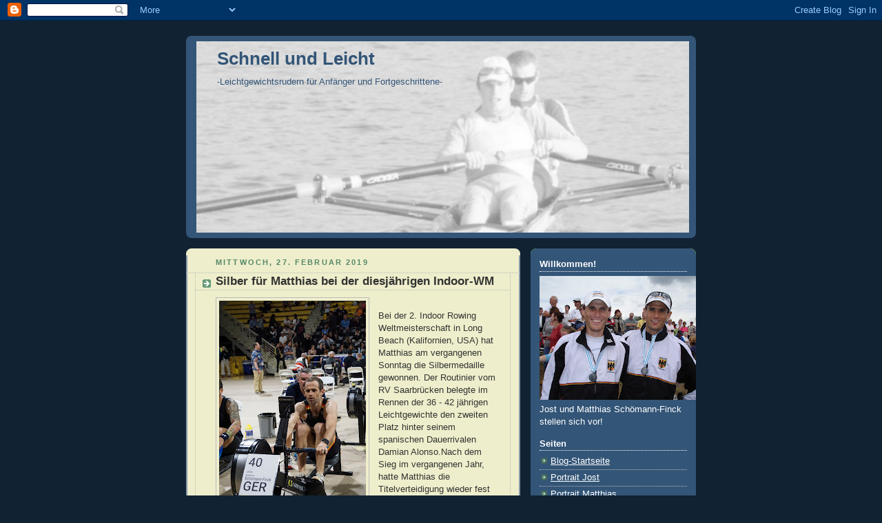

--- FILE ---
content_type: text/html; charset=UTF-8
request_url: http://www.schnellundleicht.com/2019/02/silber-fur-matthias-bei-der.html
body_size: 13805
content:
<!DOCTYPE html>
<html dir='ltr' xmlns='http://www.w3.org/1999/xhtml' xmlns:b='http://www.google.com/2005/gml/b' xmlns:data='http://www.google.com/2005/gml/data' xmlns:expr='http://www.google.com/2005/gml/expr'>
<head>
<link href='https://www.blogger.com/static/v1/widgets/2944754296-widget_css_bundle.css' rel='stylesheet' type='text/css'/>
<meta content='br75DjRK_E4pjVIoVJDu46imrQ-5sb3VrV5s8OEHR0k' name='google-site-verification'/>
<meta content='text/html; charset=UTF-8' http-equiv='Content-Type'/>
<meta content='blogger' name='generator'/>
<link href='http://www.schnellundleicht.com/favicon.ico' rel='icon' type='image/x-icon'/>
<link href='http://www.schnellundleicht.com/2019/02/silber-fur-matthias-bei-der.html' rel='canonical'/>
<link rel="alternate" type="application/atom+xml" title="Schnell und Leicht - Atom" href="http://www.schnellundleicht.com/feeds/posts/default" />
<link rel="alternate" type="application/rss+xml" title="Schnell und Leicht - RSS" href="http://www.schnellundleicht.com/feeds/posts/default?alt=rss" />
<link rel="service.post" type="application/atom+xml" title="Schnell und Leicht - Atom" href="https://www.blogger.com/feeds/2150421846560517942/posts/default" />

<link rel="alternate" type="application/atom+xml" title="Schnell und Leicht - Atom" href="http://www.schnellundleicht.com/feeds/5030746205923645424/comments/default" />
<!--Can't find substitution for tag [blog.ieCssRetrofitLinks]-->
<link href='https://blogger.googleusercontent.com/img/b/R29vZ2xl/AVvXsEgcIyJA_QBonsExf7wI_46X63lWlC4t3YZ37BgJPxYo3_Z5qBQGu1g0xnpJPk1pAyTFtm83x6WEIG2jwqAAIZ3PedKzXB7MZH_swgwAizcU6qr6TWkXmTsOPBTUjzCJUHM257hXBv-SrXI/s320/long-beach-wrichamps-2019_2019-02-24_20-19-29.jpg' rel='image_src'/>
<meta content='http://www.schnellundleicht.com/2019/02/silber-fur-matthias-bei-der.html' property='og:url'/>
<meta content='Silber für Matthias bei der diesjährigen Indoor-WM' property='og:title'/>
<meta content='  Matthias im Rennen (Bild: Concept 2)    Bei der 2. Indoor Rowing Weltmeisterschaft in Long Beach (Kalifornien, USA) hat Matthias am vergan...' property='og:description'/>
<meta content='https://blogger.googleusercontent.com/img/b/R29vZ2xl/AVvXsEgcIyJA_QBonsExf7wI_46X63lWlC4t3YZ37BgJPxYo3_Z5qBQGu1g0xnpJPk1pAyTFtm83x6WEIG2jwqAAIZ3PedKzXB7MZH_swgwAizcU6qr6TWkXmTsOPBTUjzCJUHM257hXBv-SrXI/w1200-h630-p-k-no-nu/long-beach-wrichamps-2019_2019-02-24_20-19-29.jpg' property='og:image'/>
<title>Schnell und Leicht: Silber für Matthias bei der diesjährigen Indoor-WM</title>
<style id='page-skin-1' type='text/css'><!--
/*
-----------------------------------------------
Blogger Template Style
Name:     Rounders 3
Date:     27 Feb 2004
Updated by: Blogger Team
----------------------------------------------- */
body {
background:#123;
margin:0;
text-align:center;
line-height: 1.5em;
font: x-small Trebuchet MS, Verdana, Arial, Sans-serif;
color:#333333;
font-size/* */:/**/small;
font-size: /**/small;
}
/* Page Structure
----------------------------------------------- */
/* The images which help create rounded corners depend on the
following widths and measurements. If you want to change
these measurements, the images will also need to change.
*/
#outer-wrapper {
width:740px;
margin:0 auto;
text-align:left;
font: normal normal 100% 'Trebuchet MS',Verdana,Arial,Sans-serif;
}
#main-wrap1 {
width:485px;
float:left;
background:#eeeecc url("https://resources.blogblog.com/blogblog/data/rounders3/corners_main_bot.gif") no-repeat left bottom;
margin:15px 0 0;
padding:0 0 10px;
color:#333333;
font-size:97%;
line-height:1.5em;
word-wrap: break-word; /* fix for long text breaking sidebar float in IE */
overflow: hidden;     /* fix for long non-text content breaking IE sidebar float */
}
#main-wrap2 {
float:left;
width:100%;
background:url("https://resources.blogblog.com/blogblog/data/rounders3/corners_main_top.gif") no-repeat left top;
padding:10px 0 0;
}
#main {
background:url("https://resources.blogblog.com/blogblog/data/rounders3/rails_main.gif") repeat-y left;
padding:0;
width:485px;
}
#sidebar-wrap {
width:240px;
float:right;
margin:15px 0 0;
font-size:97%;
line-height:1.5em;
word-wrap: break-word; /* fix for long text breaking sidebar float in IE */
overflow: hidden;     /* fix for long non-text content breaking IE sidebar float */
}
.main .widget {
margin-top: 4px;
width: 468px;
padding: 0 13px;
}
.main .Blog {
margin: 0;
padding: 0;
width: 484px;
}
/* Links
----------------------------------------------- */
a:link {
color: #445566;
}
a:visited {
color: #223344;
}
a:hover {
color: #223344;
}
a img {
border-width:0;
}
/* Blog Header
----------------------------------------------- */
#header-wrapper {
background:#335577 url("https://resources.blogblog.com/blogblog/data/rounders3/corners_cap_top.gif") no-repeat left top;
margin-top:22px;
margin-right:0;
margin-bottom:0;
margin-left:0;
padding-top:8px;
padding-right:0;
padding-bottom:0;
padding-left:0;
color:#335577;
}
#header {
background:url("https://resources.blogblog.com/blogblog/data/rounders3/corners_cap_bot.gif") no-repeat left bottom;
padding:0 15px 8px;
}
#header h1 {
margin:0;
padding:10px 30px 5px;
line-height:1.2em;
font: normal bold 200% 'Trebuchet MS',Verdana,Arial,Sans-serif;
}
#header a,
#header a:visited {
text-decoration:none;
color: #335577;
}
#header .description {
margin:0;
padding:5px 30px 10px;
line-height:1.5em;
font: normal normal 100% 'Trebuchet MS',Verdana,Arial,Sans-serif;
}
/* Posts
----------------------------------------------- */
h2.date-header {
margin-top:0;
margin-right:28px;
margin-bottom:0;
margin-left:43px;
font-size:85%;
line-height:2em;
text-transform:uppercase;
letter-spacing:.2em;
color:#558866;
}
.post {
margin:.3em 0 25px;
padding:0 13px;
border:1px dotted #bbbbbb;
border-width:1px 0;
}
.post h3 {
margin:0;
line-height:1.5em;
background:url("https://resources.blogblog.com/blogblog/data/rounders3/icon_arrow.gif") no-repeat 10px .5em;
display:block;
border:1px dotted #bbbbbb;
border-width:0 1px 1px;
padding-top:2px;
padding-right:14px;
padding-bottom:2px;
padding-left:29px;
color: #333333;
font: normal bold 135% 'Trebuchet MS',Verdana,Arial,Sans-serif;
}
.post h3 a, .post h3 a:visited {
text-decoration:none;
color: #333333;
}
a.title-link:hover {
background-color: #bbbbbb;
color: #333333;
}
.post-body {
border:1px dotted #bbbbbb;
border-width:0 1px 1px;
border-bottom-color:#eeeecc;
padding-top:10px;
padding-right:14px;
padding-bottom:1px;
padding-left:29px;
}
html>body .post-body {
border-bottom-width:0;
}
.post-body {
margin:0 0 .75em;
}
.post-body blockquote {
line-height:1.3em;
}
.post-footer {
background: #ffffff;
margin:0;
padding-top:2px;
padding-right:14px;
padding-bottom:2px;
padding-left:29px;
border:1px dotted #bbbbbb;
border-width:1px;
font-size:100%;
line-height:1.5em;
color: #666666;
}
/*
The first line of the post footer might only have floated text, so we need to give it a height.
The height comes from the post-footer line-height
*/
.post-footer-line-1 {
min-height:1.5em;
_height:1.5em;
}
.post-footer p {
margin: 0;
}
html>body .post-footer {
border-bottom-color:transparent;
}
.uncustomized-post-template .post-footer {
text-align: right;
}
.uncustomized-post-template .post-author,
.uncustomized-post-template .post-timestamp {
display: block;
float: left;
text-align:left;
margin-right: 4px;
}
.post-footer a {
color: #456;
}
.post-footer a:hover {
color: #234;
}
a.comment-link {
/* IE5.0/Win doesn't apply padding to inline elements,
so we hide these two declarations from it */
background/* */:/**/url("https://resources.blogblog.com/blogblog/data/rounders/icon_comment_left.gif") no-repeat left 45%;
padding-left:14px;
}
html>body a.comment-link {
/* Respecified, for IE5/Mac's benefit */
background:url("https://resources.blogblog.com/blogblog/data/rounders3/icon_comment_left.gif") no-repeat left 45%;
padding-left:14px;
}
.post img, table.tr-caption-container {
margin-top:0;
margin-right:0;
margin-bottom:5px;
margin-left:0;
padding:4px;
border:1px solid #bbbbbb;
}
.tr-caption-container img {
border: none;
margin: 0;
padding: 0;
}
blockquote {
margin:.75em 0;
border:1px dotted #bbbbbb;
border-width:1px 0;
padding:5px 15px;
color: #558866;
}
.post blockquote p {
margin:.5em 0;
}
#blog-pager-newer-link {
float: left;
margin-left: 13px;
}
#blog-pager-older-link {
float: right;
margin-right: 13px;
}
#blog-pager {
text-align: center;
}
.feed-links {
clear: both;
line-height: 2.5em;
margin-left: 13px;
}
/* Comments
----------------------------------------------- */
#comments {
margin:-25px 13px 0;
border:1px dotted #bbbbbb;
border-width:0 1px 1px;
padding-top:20px;
padding-right:0;
padding-bottom:15px;
padding-left:0;
}
#comments h4 {
margin:0 0 10px;
padding-top:0;
padding-right:14px;
padding-bottom:2px;
padding-left:29px;
border-bottom:1px dotted #bbbbbb;
font-size:120%;
line-height:1.4em;
color:#333333;
}
#comments-block {
margin-top:0;
margin-right:15px;
margin-bottom:0;
margin-left:9px;
}
.comment-author {
background:url("https://resources.blogblog.com/blogblog/data/rounders3/icon_comment_left.gif") no-repeat 2px .3em;
margin:.5em 0;
padding-top:0;
padding-right:0;
padding-bottom:0;
padding-left:20px;
font-weight:bold;
}
.comment-body {
margin:0 0 1.25em;
padding-top:0;
padding-right:0;
padding-bottom:0;
padding-left:20px;
}
.comment-body p {
margin:0 0 .5em;
}
.comment-footer {
margin:0 0 .5em;
padding-top:0;
padding-right:0;
padding-bottom:.75em;
padding-left:20px;
}
.comment-footer a:link {
color: #333;
}
.deleted-comment {
font-style:italic;
color:gray;
}
.comment-form {
padding-left:20px;
padding-right:5px;
}
#comments .comment-form h4 {
padding-left:0px;
}
/* Profile
----------------------------------------------- */
.profile-img {
float: left;
margin-top: 5px;
margin-right: 5px;
margin-bottom: 5px;
margin-left: 0;
border: 4px solid #ffffff;
}
.profile-datablock {
margin-top:0;
margin-right:15px;
margin-bottom:.5em;
margin-left:0;
padding-top:8px;
}
.profile-link {
background:url("https://resources.blogblog.com/blogblog/data/rounders3/icon_profile_left.gif") no-repeat left .1em;
padding-left:15px;
font-weight:bold;
}
.profile-textblock {
clear: both;
margin: 0;
}
.sidebar .clear, .main .widget .clear {
clear: both;
}
#sidebartop-wrap {
background:#335577 url("https://resources.blogblog.com/blogblog/data/rounders3/corners_prof_bot.gif") no-repeat left bottom;
margin:0px 0px 15px;
padding:0px 0px 10px;
color:#ffffff;
}
#sidebartop-wrap2 {
background:url("https://resources.blogblog.com/blogblog/data/rounders3/corners_prof_top.gif") no-repeat left top;
padding: 10px 0 0;
margin:0;
border-width:0;
}
#sidebartop h2 {
line-height:1.5em;
color:#ffffff;
border-bottom: 1px dotted #ffffff;
font: normal bold 100% 'Trebuchet MS',Verdana,Arial,Sans-serif;
margin-bottom: 0.5em;
}
#sidebartop a {
color: #ffffff;
}
#sidebartop a:hover {
color: #ffffff;
}
#sidebartop a:visited {
color: #ffffff;
}
#sidebar a {
color: #99ddbb;
}
#sidebar a:hover,
#sidebar a:visited {
color: #ffffff;
}
/* Sidebar Boxes
----------------------------------------------- */
.sidebar .widget {
margin:.5em 13px 1.25em;
padding:0 0px;
}
.widget-content {
margin-top: 0.5em;
}
#sidebarbottom-wrap1 {
background:#335577 url("https://resources.blogblog.com/blogblog/data/rounders3/corners_side_top.gif") no-repeat left top;
margin:0 0 15px;
padding:10px 0 0;
color: #335577;
}
#sidebarbottom-wrap2 {
background:url("https://resources.blogblog.com/blogblog/data/rounders3/corners_side_bot.gif") no-repeat left bottom;
padding:0 0 8px;
}
.sidebar h2 {
margin-top:0;
margin-right:0;
margin-bottom:.5em;
margin-left:0;
padding:0 0 .2em;
line-height:1.5em;
font:normal bold 100% 'Trebuchet MS',Verdana,Arial,Sans-serif;
}
.sidebar ul {
list-style:none;
margin:0 0 1.25em;
padding:0;
}
.sidebar ul li {
background:url("https://resources.blogblog.com/blogblog/data/rounders3/icon_arrow_sm.gif") no-repeat 2px .25em;
margin:0;
padding-top:0;
padding-right:0;
padding-bottom:3px;
padding-left:16px;
margin-bottom:3px;
border-bottom:1px dotted #bbbbbb;
line-height:1.4em;
}
.sidebar p {
margin:0 0 .6em;
}
#sidebar h2 {
color: #aabbcc;
border-bottom: 1px dotted #aabbcc;
}
/* Footer
----------------------------------------------- */
#footer-wrap1 {
clear:both;
margin:0 0 10px;
padding:15px 0 0;
}
#footer-wrap2 {
background:#335577 url("https://resources.blogblog.com/blogblog/data/rounders3/corners_cap_top.gif") no-repeat left top;
color:#335577;
}
#footer {
background:url("https://resources.blogblog.com/blogblog/data/rounders3/corners_cap_bot.gif") no-repeat left bottom;
padding:8px 15px;
}
#footer hr {display:none;}
#footer p {margin:0;}
#footer a {color:#335577;}
#footer .widget-content {
margin:0;
}
/** Page structure tweaks for layout editor wireframe */
body#layout #main-wrap1,
body#layout #sidebar-wrap,
body#layout #header-wrapper {
margin-top: 0;
}
body#layout #header, body#layout #header-wrapper,
body#layout #outer-wrapper {
margin-left:0,
margin-right: 0;
padding: 0;
}
body#layout #outer-wrapper {
width: 730px;
}
body#layout #footer-wrap1 {
padding-top: 0;
}

--></style>
<link href='https://www.blogger.com/dyn-css/authorization.css?targetBlogID=2150421846560517942&amp;zx=45285be7-cbaa-43e5-af85-ba9237d19c6a' media='none' onload='if(media!=&#39;all&#39;)media=&#39;all&#39;' rel='stylesheet'/><noscript><link href='https://www.blogger.com/dyn-css/authorization.css?targetBlogID=2150421846560517942&amp;zx=45285be7-cbaa-43e5-af85-ba9237d19c6a' rel='stylesheet'/></noscript>
<meta name='google-adsense-platform-account' content='ca-host-pub-1556223355139109'/>
<meta name='google-adsense-platform-domain' content='blogspot.com'/>

</head>
<body>
<div class='navbar section' id='navbar'><div class='widget Navbar' data-version='1' id='Navbar1'><script type="text/javascript">
    function setAttributeOnload(object, attribute, val) {
      if(window.addEventListener) {
        window.addEventListener('load',
          function(){ object[attribute] = val; }, false);
      } else {
        window.attachEvent('onload', function(){ object[attribute] = val; });
      }
    }
  </script>
<div id="navbar-iframe-container"></div>
<script type="text/javascript" src="https://apis.google.com/js/platform.js"></script>
<script type="text/javascript">
      gapi.load("gapi.iframes:gapi.iframes.style.bubble", function() {
        if (gapi.iframes && gapi.iframes.getContext) {
          gapi.iframes.getContext().openChild({
              url: 'https://www.blogger.com/navbar/2150421846560517942?po\x3d5030746205923645424\x26origin\x3dhttp://www.schnellundleicht.com',
              where: document.getElementById("navbar-iframe-container"),
              id: "navbar-iframe"
          });
        }
      });
    </script><script type="text/javascript">
(function() {
var script = document.createElement('script');
script.type = 'text/javascript';
script.src = '//pagead2.googlesyndication.com/pagead/js/google_top_exp.js';
var head = document.getElementsByTagName('head')[0];
if (head) {
head.appendChild(script);
}})();
</script>
</div></div>
<div id='outer-wrapper'>
<div id='header-wrapper'>
<div class='header section' id='header'><div class='widget Header' data-version='1' id='Header1'>
<div id='header-inner' style='background-image: url("https://blogger.googleusercontent.com/img/b/R29vZ2xl/AVvXsEhdYIKtt4Yabv7zHNzFc-p8s9eiVro9VaKBDpQUWKVWopq-1nuCvKubSMudhufyZl-JNKZV-c2bn2FsISHImAUeYyqgWREBGX_NHx9hln7efoDGr41aFW0NZALTRqh9E3wIM7IFZtxVmKY/s1600/Varese06_MSF-JSF_bearb_schmal2.jpg"); background-position: left; width: 715px; min-height: 278px; _height: 278px; background-repeat: no-repeat; '>
<div class='titlewrapper' style='background: transparent'>
<h1 class='title' style='background: transparent; border-width: 0px'>
<a href='http://www.schnellundleicht.com/'>
Schnell und Leicht
</a>
</h1>
</div>
<div class='descriptionwrapper'>
<p class='description'><span>-Leichtgewichtsrudern für Anfänger und Fortgeschrittene-</span></p>
</div>
</div>
</div></div>
</div>
<div id='crosscol-wrapper' style='text-align:center'>
<div class='crosscol no-items section' id='crosscol'></div>
</div>
<div id='main-wrap1'><div id='main-wrap2'>
<div class='main section' id='main'><div class='widget Blog' data-version='1' id='Blog1'>
<div class='blog-posts hfeed'>

          <div class="date-outer">
        
<h2 class='date-header'><span>Mittwoch, 27. Februar 2019</span></h2>

          <div class="date-posts">
        
<div class='post-outer'>
<div class='post hentry'>
<a name='5030746205923645424'></a>
<h3 class='post-title entry-title'>
<a href='http://www.schnellundleicht.com/2019/02/silber-fur-matthias-bei-der.html'>Silber für Matthias bei der diesjährigen Indoor-WM</a>
</h3>
<div class='post-header-line-1'></div>
<div class='post-body entry-content'>
<table cellpadding="0" cellspacing="0" class="tr-caption-container" style="float: left; margin-right: 1em; text-align: left;"><tbody>
<tr><td style="text-align: center;"><a href="https://blogger.googleusercontent.com/img/b/R29vZ2xl/AVvXsEgcIyJA_QBonsExf7wI_46X63lWlC4t3YZ37BgJPxYo3_Z5qBQGu1g0xnpJPk1pAyTFtm83x6WEIG2jwqAAIZ3PedKzXB7MZH_swgwAizcU6qr6TWkXmTsOPBTUjzCJUHM257hXBv-SrXI/s1600/long-beach-wrichamps-2019_2019-02-24_20-19-29.jpg" imageanchor="1" style="clear: left; margin-bottom: 1em; margin-left: auto; margin-right: auto;"><img border="0" data-original-height="1600" data-original-width="1067" height="320" src="https://blogger.googleusercontent.com/img/b/R29vZ2xl/AVvXsEgcIyJA_QBonsExf7wI_46X63lWlC4t3YZ37BgJPxYo3_Z5qBQGu1g0xnpJPk1pAyTFtm83x6WEIG2jwqAAIZ3PedKzXB7MZH_swgwAizcU6qr6TWkXmTsOPBTUjzCJUHM257hXBv-SrXI/s320/long-beach-wrichamps-2019_2019-02-24_20-19-29.jpg" width="213" /></a></td></tr>
<tr><td class="tr-caption" style="text-align: center;">Matthias im Rennen (Bild: Concept 2)</td></tr>
</tbody></table>
<br />
Bei der 2.&nbsp;Indoor Rowing Weltmeisterschaft in Long Beach (Kalifornien, USA)
hat Matthias am vergangenen Sonntag die Silbermedaille gewonnen. Der Routinier vom RV Saarbrücken belegte im Rennen
der 36&nbsp;-&nbsp;42&nbsp;jährigen Leichtgewichte den zweiten Platz hinter
seinem spanischen Dauerrivalen Damian Alonso.Nach dem Sieg im vergangenen Jahr, hatte Matthias die
Titelverteidigung wieder fest im Visier, jedoch fand er vom Start
an nicht so recht ins Rennen und musste den bekanntermaßen schnell startenden Alsono vom
Start weg ziehen lassen. Somit musste Matthias vom Beginn der 2000m
langen Strecke an einem Rückstand hinterhereilen. Nach einem schwachen dritten
Streckenviertel von Matthias schien es auch, als wäre die Entscheidung
bereits gefallen da Alonso zu diesem Zeitpunkt schon 20m Vorsprung
herausgefahren hatte. Auf den letzten 400m riss sich Matthias aber noch
einmal zusammen und blies zur Jagd auf den zunehmend schwächelnden Alonso.
Jedoch war dessen Vorsprung schon zu groß, so dass er 1,8&nbsp;sec Vorsprung über
die Ziellinie retten konnte. Platz drei ging mit deutlichem Rückstand hinter
der Spitze an Henrique Viera Motta aus den USA. Wer sich das Ganze noch einmal per Video anschauen will, kann das im youtube-Channcel der FISA tun (<a href="https://www.youtube.com/user/WorldRowingFISA" target="_blank">LINK</a>), die Ergebnisse des Events in Long Beach gibt's hier: <a href="https://regatta.time-team.nl/wric/2019/results/events.php" target="_blank">LINK</a>.<br />
<table cellpadding="0" cellspacing="0" class="tr-caption-container" style="float: right; margin-left: 1em; text-align: right;"><tbody>
<tr><td style="text-align: center;"><a href="https://blogger.googleusercontent.com/img/b/R29vZ2xl/AVvXsEgpgzNYw1mdnSKc77z0KQ_WIPMo5gMBKWOHscVMs_xmsUm64W2RcftZ3Mo_MhyphenhyphenJ4KOC57FobY0rRs5JPjgEPFL1UdcF7yPPeiLO_VeCcR7yasr2Eg_qfd0d9sCxJ2pP82upxCH-0Wep6NM/s1600/long-beach-wrichamps-2019_2019-02-24_20-22-36.jpg" imageanchor="1" style="clear: right; margin-bottom: 1em; margin-left: auto; margin-right: auto;"><img border="0" data-original-height="1067" data-original-width="1600" height="213" src="https://blogger.googleusercontent.com/img/b/R29vZ2xl/AVvXsEgpgzNYw1mdnSKc77z0KQ_WIPMo5gMBKWOHscVMs_xmsUm64W2RcftZ3Mo_MhyphenhyphenJ4KOC57FobY0rRs5JPjgEPFL1UdcF7yPPeiLO_VeCcR7yasr2Eg_qfd0d9sCxJ2pP82upxCH-0Wep6NM/s320/long-beach-wrichamps-2019_2019-02-24_20-22-36.jpg" width="320" /></a></td></tr>
<tr><td class="tr-caption" style="text-align: center;">Der Kampf auf den letzten Metern (Bild: Concept 2)</td></tr>
</tbody></table>
Insgesamt war die Reise in die USA wieder für Matthias ein besonderes Erlebnis und auch für das Concept 2 Team Germany war die Reise ein Erfolg, denn insgesamt konnten die deutschen Starter in den verschiedenen Altersklassen 7&nbsp;x
Gold, 4&nbsp;xSilber und 1&nbsp;x Bronze gewinnen.<br />
Hier gibt's auch noch einige Impressionen von Long Beach bzw. Los Angeles:<br />
<br />
<table align="center" cellpadding="0" cellspacing="0" class="tr-caption-container" style="margin-left: auto; margin-right: auto; text-align: center;"><tbody>
<tr><td style="text-align: center;"><a href="https://blogger.googleusercontent.com/img/b/R29vZ2xl/AVvXsEg8tDB4vZFd7lxBWqvVxL2CXnAsUQQSHr1403rI833PDFvP7B-f_l1NvLtQioNWtvqXzKXeRxvujrmHPg1bIC-E9HH3jDyt1md-ZBQRdV_-1xA8wXOXRG8MUJQElvrCWGcGO7Tzw0djehk/s1600/IMG_20190222_144536%255B1%255D.jpg" imageanchor="1" style="margin-left: auto; margin-right: auto;"><img border="0" data-original-height="1200" data-original-width="1600" height="240" src="https://blogger.googleusercontent.com/img/b/R29vZ2xl/AVvXsEg8tDB4vZFd7lxBWqvVxL2CXnAsUQQSHr1403rI833PDFvP7B-f_l1NvLtQioNWtvqXzKXeRxvujrmHPg1bIC-E9HH3jDyt1md-ZBQRdV_-1xA8wXOXRG8MUJQElvrCWGcGO7Tzw0djehk/s320/IMG_20190222_144536%255B1%255D.jpg" width="320" /></a></td></tr>
<tr><td class="tr-caption" style="text-align: center;">Blick auf Los Angeles...</td></tr>
</tbody></table>
<br />
<table align="center" cellpadding="0" cellspacing="0" class="tr-caption-container" style="margin-left: auto; margin-right: auto; text-align: center;"><tbody>
<tr><td style="text-align: center;"><a href="https://blogger.googleusercontent.com/img/b/R29vZ2xl/AVvXsEjfN6Ir1jLFW1Bd7R8TvgTDsO3lgXFACbiQXc3McC82uB0dHwgumra2LMTqsFTDFss9X8ZIPCqa6K_mgzcV3GFYhwXBfl9oWfytYBfE-FmuOhNWvWo8s0h8xpNRsmBTZzLdO1ZzL12bcgg/s1600/IMG_20190222_143426%255B1%255D.jpg" imageanchor="1" style="margin-left: auto; margin-right: auto;"><img border="0" data-original-height="1200" data-original-width="1600" height="240" src="https://blogger.googleusercontent.com/img/b/R29vZ2xl/AVvXsEjfN6Ir1jLFW1Bd7R8TvgTDsO3lgXFACbiQXc3McC82uB0dHwgumra2LMTqsFTDFss9X8ZIPCqa6K_mgzcV3GFYhwXBfl9oWfytYBfE-FmuOhNWvWo8s0h8xpNRsmBTZzLdO1ZzL12bcgg/s320/IMG_20190222_143426%255B1%255D.jpg" width="320" /></a></td></tr>
<tr><td class="tr-caption" style="text-align: center;">...und im Rücken der Stadt das "Hollywood-Sign"</td></tr>
</tbody></table>
<br />
<table align="center" cellpadding="0" cellspacing="0" class="tr-caption-container" style="margin-left: auto; margin-right: auto; text-align: center;"><tbody>
<tr><td style="text-align: center;"><a href="https://blogger.googleusercontent.com/img/b/R29vZ2xl/AVvXsEhvrPlIo9EQSx0zRBHyM57oS9vy5mUAP6kB0QKbdzWRsTVrW_9iKVIf9qWEFC1CU78Yc5vWCxdSsu55DIW4Q6VCpElyaKQdLIosM5R6zilodiTtj6esJl_BYUbCmg5tZPiQfR30A-yS9q8/s1600/IMG_20190224_082118%255B1%255D.jpg" imageanchor="1" style="margin-left: auto; margin-right: auto;"><img border="0" data-original-height="1200" data-original-width="1600" height="240" src="https://blogger.googleusercontent.com/img/b/R29vZ2xl/AVvXsEhvrPlIo9EQSx0zRBHyM57oS9vy5mUAP6kB0QKbdzWRsTVrW_9iKVIf9qWEFC1CU78Yc5vWCxdSsu55DIW4Q6VCpElyaKQdLIosM5R6zilodiTtj6esJl_BYUbCmg5tZPiQfR30A-yS9q8/s320/IMG_20190224_082118%255B1%255D.jpg" width="320" /></a></td></tr>
<tr><td class="tr-caption" style="text-align: center;">Veranstaltungsort: die Walter-Pyramid</td><td class="tr-caption" style="text-align: center;"><br /></td></tr>
</tbody></table>
<br />
<div style='clear: both;'></div>
</div>
<div class='post-footer'>
<div class='post-footer-line post-footer-line-1'><span class='post-author vcard'>
Eingestellt von
<span class='fn'>Schöfi</span>
</span>
<span class='post-timestamp'>
</span>
<span class='post-comment-link'>
</span>
<span class='post-icons'>
<span class='item-action'>
<a href='https://www.blogger.com/email-post/2150421846560517942/5030746205923645424' title='Post per E-Mail senden'>
<img alt='' class='icon-action' height='13' src='http://www.blogger.com/img/icon18_email.gif' width='18'/>
</a>
</span>
<span class='item-control blog-admin pid-1042478617'>
<a href='https://www.blogger.com/post-edit.g?blogID=2150421846560517942&postID=5030746205923645424&from=pencil' title='Post bearbeiten'>
<img alt='' class='icon-action' height='18' src='https://resources.blogblog.com/img/icon18_edit_allbkg.gif' width='18'/>
</a>
</span>
</span>
</div>
<div class='post-footer-line post-footer-line-2'><span class='post-labels'>
Labels:
<a href='http://www.schnellundleicht.com/search/label/Ergebnisse' rel='tag'>Ergebnisse</a>,
<a href='http://www.schnellundleicht.com/search/label/Event' rel='tag'>Event</a>,
<a href='http://www.schnellundleicht.com/search/label/News' rel='tag'>News</a>
</span>
</div>
<div class='post-footer-line post-footer-line-3'></div>
</div>
</div>
<div class='comments' id='comments'>
<a name='comments'></a>
<h4>Keine Kommentare:</h4>
<div id='Blog1_comments-block-wrapper'>
<dl class='avatar-comment-indent' id='comments-block'>
</dl>
</div>
<p class='comment-footer'>
<a href='https://www.blogger.com/comment/fullpage/post/2150421846560517942/5030746205923645424' onclick='javascript:window.open(this.href, "bloggerPopup", "toolbar=0,location=0,statusbar=1,menubar=0,scrollbars=yes,width=640,height=500"); return false;'>Kommentar veröffentlichen</a>
</p>
</div>
</div>

        </div></div>
      
</div>
<div class='blog-pager' id='blog-pager'>
<span id='blog-pager-newer-link'>
<a class='blog-pager-newer-link' href='http://www.schnellundleicht.com/2019/03/team-wirfueryannic-gut-gelandet-und.html' id='Blog1_blog-pager-newer-link' title='Neuerer Post'>Neuerer Post</a>
</span>
<span id='blog-pager-older-link'>
<a class='blog-pager-older-link' href='http://www.schnellundleicht.com/2019/02/bronze-fur-matthias-bei-ruderergometer.html' id='Blog1_blog-pager-older-link' title='Älterer Post'>Älterer Post</a>
</span>
<a class='home-link' href='http://www.schnellundleicht.com/'>Startseite</a>
</div>
<div class='clear'></div>
<div class='post-feeds'>
<div class='feed-links'>
Abonnieren
<a class='feed-link' href='http://www.schnellundleicht.com/feeds/5030746205923645424/comments/default' target='_blank' type='application/atom+xml'>Kommentare zum Post (Atom)</a>
</div>
</div>
</div></div>
</div></div>
<div id='sidebar-wrap'>
<div id='sidebartop-wrap'><div id='sidebartop-wrap2'>
<div class='sidebar section' id='sidebartop'><div class='widget Image' data-version='1' id='Image1'>
<h2>Willkommen!</h2>
<div class='widget-content'>
<img alt='Willkommen!' height='180' id='Image1_img' src='http://3.bp.blogspot.com/_2icogyVsMyY/SVpo5JaSicI/AAAAAAAAAAM/_3DCsh_QPOQ/S240/Jost%2BMatthias+1.JPG' width='240'/>
<br/>
<span class='caption'>Jost und Matthias Schömann-Finck stellen sich vor!</span>
</div>
<div class='clear'></div>
</div><div class='widget PageList' data-version='1' id='PageList1'>
<h2>Seiten</h2>
<div class='widget-content'>
<ul>
<li>
<a href='http://www.schnellundleicht.com/'>Blog-Startseite</a>
</li>
<li>
<a href='http://www.schnellundleicht.com/p/portrait-jost.html'>Portrait Jost</a>
</li>
<li>
<a href='http://www.schnellundleicht.com/p/portrait-matthias.html'>Portrait Matthias</a>
</li>
<li>
<a href='http://www.schnellundleicht.com/p/friends-more-die-links.html'>Friends &amp; more: die Links</a>
</li>
</ul>
<div class='clear'></div>
</div>
</div><div class='widget Text' data-version='1' id='Text1'>
<h2 class='title'>Termine</h2>
<div class='widget-content'>
<div>- <a href="http://www.regatta-gruener-moselpokal.de/" target="_blank">28.09.2019 Regatta um den "Grünen Moselpokal"</a>, Bernkastel-Kues</div><div>- ansonsten: lasst Euch überraschen!</div>
</div>
<div class='clear'></div>
</div><div class='widget Label' data-version='1' id='Label1'>
<h2>Themen</h2>
<div class='widget-content list-label-widget-content'>
<ul>
<li>
<a dir='ltr' href='http://www.schnellundleicht.com/search/label/Blick%20%C3%BCber%20den%20Tellerrand'>Blick über den Tellerrand</a>
<span dir='ltr'>(9)</span>
</li>
<li>
<a dir='ltr' href='http://www.schnellundleicht.com/search/label/downunder'>downunder</a>
<span dir='ltr'>(26)</span>
</li>
<li>
<a dir='ltr' href='http://www.schnellundleicht.com/search/label/Ergebnisse'>Ergebnisse</a>
<span dir='ltr'>(198)</span>
</li>
<li>
<a dir='ltr' href='http://www.schnellundleicht.com/search/label/Event'>Event</a>
<span dir='ltr'>(389)</span>
</li>
<li>
<a dir='ltr' href='http://www.schnellundleicht.com/search/label/Feuilleton'>Feuilleton</a>
<span dir='ltr'>(1)</span>
</li>
<li>
<a dir='ltr' href='http://www.schnellundleicht.com/search/label/Laufen'>Laufen</a>
<span dir='ltr'>(5)</span>
</li>
<li>
<a dir='ltr' href='http://www.schnellundleicht.com/search/label/MTB'>MTB</a>
<span dir='ltr'>(31)</span>
</li>
<li>
<a dir='ltr' href='http://www.schnellundleicht.com/search/label/News'>News</a>
<span dir='ltr'>(535)</span>
</li>
<li>
<a dir='ltr' href='http://www.schnellundleicht.com/search/label/Olympia'>Olympia</a>
<span dir='ltr'>(5)</span>
</li>
<li>
<a dir='ltr' href='http://www.schnellundleicht.com/search/label/Photoserie'>Photoserie</a>
<span dir='ltr'>(34)</span>
</li>
<li>
<a dir='ltr' href='http://www.schnellundleicht.com/search/label/Radcross'>Radcross</a>
<span dir='ltr'>(2)</span>
</li>
<li>
<a dir='ltr' href='http://www.schnellundleicht.com/search/label/Rennrad'>Rennrad</a>
<span dir='ltr'>(5)</span>
</li>
<li>
<a dir='ltr' href='http://www.schnellundleicht.com/search/label/Statistik'>Statistik</a>
<span dir='ltr'>(20)</span>
</li>
<li>
<a dir='ltr' href='http://www.schnellundleicht.com/search/label/Typen'>Typen</a>
<span dir='ltr'>(7)</span>
</li>
<li>
<a dir='ltr' href='http://www.schnellundleicht.com/search/label/Umfrage'>Umfrage</a>
<span dir='ltr'>(1)</span>
</li>
<li>
<a dir='ltr' href='http://www.schnellundleicht.com/search/label/Video'>Video</a>
<span dir='ltr'>(36)</span>
</li>
</ul>
<div class='clear'></div>
</div>
</div><div class='widget BlogArchive' data-version='1' id='BlogArchive2'>
<h2>Archiv</h2>
<div class='widget-content'>
<div id='ArchiveList'>
<div id='BlogArchive2_ArchiveList'>
<select id='BlogArchive2_ArchiveMenu'>
<option value=''>Archiv</option>
<option value='http://www.schnellundleicht.com/2019/04/'>April 2019 (1)</option>
<option value='http://www.schnellundleicht.com/2019/03/'>März 2019 (1)</option>
<option value='http://www.schnellundleicht.com/2019/02/'>Februar 2019 (2)</option>
<option value='http://www.schnellundleicht.com/2019/01/'>Januar 2019 (1)</option>
<option value='http://www.schnellundleicht.com/2018/12/'>Dezember 2018 (1)</option>
<option value='http://www.schnellundleicht.com/2018/10/'>Oktober 2018 (1)</option>
<option value='http://www.schnellundleicht.com/2018/04/'>April 2018 (1)</option>
<option value='http://www.schnellundleicht.com/2018/02/'>Februar 2018 (3)</option>
<option value='http://www.schnellundleicht.com/2017/10/'>Oktober 2017 (3)</option>
<option value='http://www.schnellundleicht.com/2017/09/'>September 2017 (1)</option>
<option value='http://www.schnellundleicht.com/2017/08/'>August 2017 (3)</option>
<option value='http://www.schnellundleicht.com/2017/05/'>Mai 2017 (1)</option>
<option value='http://www.schnellundleicht.com/2017/04/'>April 2017 (2)</option>
<option value='http://www.schnellundleicht.com/2017/02/'>Februar 2017 (2)</option>
<option value='http://www.schnellundleicht.com/2017/01/'>Januar 2017 (1)</option>
<option value='http://www.schnellundleicht.com/2016/12/'>Dezember 2016 (1)</option>
<option value='http://www.schnellundleicht.com/2016/11/'>November 2016 (1)</option>
<option value='http://www.schnellundleicht.com/2016/09/'>September 2016 (3)</option>
<option value='http://www.schnellundleicht.com/2016/08/'>August 2016 (2)</option>
<option value='http://www.schnellundleicht.com/2016/07/'>Juli 2016 (2)</option>
<option value='http://www.schnellundleicht.com/2016/05/'>Mai 2016 (3)</option>
<option value='http://www.schnellundleicht.com/2016/03/'>März 2016 (2)</option>
<option value='http://www.schnellundleicht.com/2016/02/'>Februar 2016 (6)</option>
<option value='http://www.schnellundleicht.com/2016/01/'>Januar 2016 (2)</option>
<option value='http://www.schnellundleicht.com/2015/12/'>Dezember 2015 (3)</option>
<option value='http://www.schnellundleicht.com/2015/11/'>November 2015 (3)</option>
<option value='http://www.schnellundleicht.com/2015/10/'>Oktober 2015 (2)</option>
<option value='http://www.schnellundleicht.com/2015/09/'>September 2015 (3)</option>
<option value='http://www.schnellundleicht.com/2015/08/'>August 2015 (1)</option>
<option value='http://www.schnellundleicht.com/2015/07/'>Juli 2015 (6)</option>
<option value='http://www.schnellundleicht.com/2015/06/'>Juni 2015 (3)</option>
<option value='http://www.schnellundleicht.com/2015/05/'>Mai 2015 (3)</option>
<option value='http://www.schnellundleicht.com/2015/04/'>April 2015 (6)</option>
<option value='http://www.schnellundleicht.com/2015/03/'>März 2015 (5)</option>
<option value='http://www.schnellundleicht.com/2015/02/'>Februar 2015 (3)</option>
<option value='http://www.schnellundleicht.com/2015/01/'>Januar 2015 (2)</option>
<option value='http://www.schnellundleicht.com/2014/12/'>Dezember 2014 (1)</option>
<option value='http://www.schnellundleicht.com/2014/11/'>November 2014 (3)</option>
<option value='http://www.schnellundleicht.com/2014/10/'>Oktober 2014 (4)</option>
<option value='http://www.schnellundleicht.com/2014/09/'>September 2014 (6)</option>
<option value='http://www.schnellundleicht.com/2014/08/'>August 2014 (5)</option>
<option value='http://www.schnellundleicht.com/2014/07/'>Juli 2014 (6)</option>
<option value='http://www.schnellundleicht.com/2014/06/'>Juni 2014 (9)</option>
<option value='http://www.schnellundleicht.com/2014/05/'>Mai 2014 (3)</option>
<option value='http://www.schnellundleicht.com/2014/04/'>April 2014 (8)</option>
<option value='http://www.schnellundleicht.com/2014/03/'>März 2014 (1)</option>
<option value='http://www.schnellundleicht.com/2014/02/'>Februar 2014 (5)</option>
<option value='http://www.schnellundleicht.com/2014/01/'>Januar 2014 (3)</option>
<option value='http://www.schnellundleicht.com/2013/12/'>Dezember 2013 (3)</option>
<option value='http://www.schnellundleicht.com/2013/11/'>November 2013 (3)</option>
<option value='http://www.schnellundleicht.com/2013/10/'>Oktober 2013 (5)</option>
<option value='http://www.schnellundleicht.com/2013/09/'>September 2013 (3)</option>
<option value='http://www.schnellundleicht.com/2013/08/'>August 2013 (7)</option>
<option value='http://www.schnellundleicht.com/2013/07/'>Juli 2013 (7)</option>
<option value='http://www.schnellundleicht.com/2013/06/'>Juni 2013 (3)</option>
<option value='http://www.schnellundleicht.com/2013/05/'>Mai 2013 (4)</option>
<option value='http://www.schnellundleicht.com/2013/04/'>April 2013 (8)</option>
<option value='http://www.schnellundleicht.com/2013/03/'>März 2013 (10)</option>
<option value='http://www.schnellundleicht.com/2013/02/'>Februar 2013 (13)</option>
<option value='http://www.schnellundleicht.com/2013/01/'>Januar 2013 (5)</option>
<option value='http://www.schnellundleicht.com/2012/12/'>Dezember 2012 (8)</option>
<option value='http://www.schnellundleicht.com/2012/11/'>November 2012 (7)</option>
<option value='http://www.schnellundleicht.com/2012/10/'>Oktober 2012 (4)</option>
<option value='http://www.schnellundleicht.com/2012/09/'>September 2012 (4)</option>
<option value='http://www.schnellundleicht.com/2012/08/'>August 2012 (12)</option>
<option value='http://www.schnellundleicht.com/2012/07/'>Juli 2012 (7)</option>
<option value='http://www.schnellundleicht.com/2012/06/'>Juni 2012 (9)</option>
<option value='http://www.schnellundleicht.com/2012/05/'>Mai 2012 (5)</option>
<option value='http://www.schnellundleicht.com/2012/04/'>April 2012 (7)</option>
<option value='http://www.schnellundleicht.com/2012/03/'>März 2012 (5)</option>
<option value='http://www.schnellundleicht.com/2012/02/'>Februar 2012 (3)</option>
<option value='http://www.schnellundleicht.com/2012/01/'>Januar 2012 (3)</option>
<option value='http://www.schnellundleicht.com/2011/12/'>Dezember 2011 (4)</option>
<option value='http://www.schnellundleicht.com/2011/11/'>November 2011 (5)</option>
<option value='http://www.schnellundleicht.com/2011/10/'>Oktober 2011 (3)</option>
<option value='http://www.schnellundleicht.com/2011/09/'>September 2011 (5)</option>
<option value='http://www.schnellundleicht.com/2011/08/'>August 2011 (11)</option>
<option value='http://www.schnellundleicht.com/2011/07/'>Juli 2011 (6)</option>
<option value='http://www.schnellundleicht.com/2011/06/'>Juni 2011 (14)</option>
<option value='http://www.schnellundleicht.com/2011/05/'>Mai 2011 (10)</option>
<option value='http://www.schnellundleicht.com/2011/04/'>April 2011 (7)</option>
<option value='http://www.schnellundleicht.com/2011/03/'>März 2011 (4)</option>
<option value='http://www.schnellundleicht.com/2011/02/'>Februar 2011 (5)</option>
<option value='http://www.schnellundleicht.com/2011/01/'>Januar 2011 (4)</option>
<option value='http://www.schnellundleicht.com/2010/12/'>Dezember 2010 (5)</option>
<option value='http://www.schnellundleicht.com/2010/11/'>November 2010 (11)</option>
<option value='http://www.schnellundleicht.com/2010/10/'>Oktober 2010 (9)</option>
<option value='http://www.schnellundleicht.com/2010/09/'>September 2010 (15)</option>
<option value='http://www.schnellundleicht.com/2010/08/'>August 2010 (2)</option>
<option value='http://www.schnellundleicht.com/2010/07/'>Juli 2010 (10)</option>
<option value='http://www.schnellundleicht.com/2010/06/'>Juni 2010 (7)</option>
<option value='http://www.schnellundleicht.com/2010/05/'>Mai 2010 (16)</option>
<option value='http://www.schnellundleicht.com/2010/04/'>April 2010 (12)</option>
<option value='http://www.schnellundleicht.com/2010/03/'>März 2010 (7)</option>
<option value='http://www.schnellundleicht.com/2010/02/'>Februar 2010 (9)</option>
<option value='http://www.schnellundleicht.com/2010/01/'>Januar 2010 (11)</option>
<option value='http://www.schnellundleicht.com/2009/12/'>Dezember 2009 (8)</option>
<option value='http://www.schnellundleicht.com/2009/11/'>November 2009 (9)</option>
<option value='http://www.schnellundleicht.com/2009/10/'>Oktober 2009 (6)</option>
<option value='http://www.schnellundleicht.com/2009/09/'>September 2009 (10)</option>
<option value='http://www.schnellundleicht.com/2009/08/'>August 2009 (14)</option>
<option value='http://www.schnellundleicht.com/2009/07/'>Juli 2009 (7)</option>
<option value='http://www.schnellundleicht.com/2009/06/'>Juni 2009 (10)</option>
<option value='http://www.schnellundleicht.com/2009/05/'>Mai 2009 (6)</option>
<option value='http://www.schnellundleicht.com/2009/04/'>April 2009 (7)</option>
<option value='http://www.schnellundleicht.com/2009/03/'>März 2009 (4)</option>
<option value='http://www.schnellundleicht.com/2009/02/'>Februar 2009 (1)</option>
<option value='http://www.schnellundleicht.com/2009/01/'>Januar 2009 (4)</option>
<option value='http://www.schnellundleicht.com/2008/12/'>Dezember 2008 (3)</option>
</select>
</div>
</div>
<div class='clear'></div>
</div>
</div></div>
</div></div>
<div id='sidebarbottom-wrap1'><div id='sidebarbottom-wrap2'>
<div class='sidebar section' id='sidebar'><div class='widget Image' data-version='1' id='Image6'>
<h2>Unsere langjährigen Förderer &amp; Unterstützer:</h2>
<div class='widget-content'>
<a href='http://www.ruderbund.de'>
<img alt='Unsere langjährigen Förderer &amp; Unterstützer:' height='240' id='Image6_img' src='https://blogger.googleusercontent.com/img/b/R29vZ2xl/AVvXsEgtfz90T4jZSc_HCewFef54U6qdtBCjQEPtrHGpvftCQO4KlARzX-pu5Q73ulNhCa8OUvLA1yv3bD_o5u3rOgtFw122lvi00fynAigPM1hC5ElgQUJswFSEW9YiDLYuF4ROao3ZTqg572U/s240/Wappen_RVS_240x299.jpg' width='193'/>
</a>
<br/>
</div>
<div class='clear'></div>
</div><div class='widget Image' data-version='1' id='Image10'>
<h2>DHfPG</h2>
<div class='widget-content'>
<a href='http://www.dhfpg.de'>
<img alt='DHfPG' height='70' id='Image10_img' src='https://blogger.googleusercontent.com/img/b/R29vZ2xl/AVvXsEgxz2RHOUvNLRlvwlW3hCk-R1YTVa8JqIQwhExA9IH2ufDQI6reGf7PFf689ingwgMG0t8uym2YEJLUXgq_h3SlGuFM51Gus8T3_AhnSMhPZLIvBofKOdLMMQVbG5Lq81gkWpNlCVY_Ltg/s240/dhfpg_quer_4c_low.jpg' width='240'/>
</a>
<br/>
</div>
<div class='clear'></div>
</div><div class='widget Image' data-version='1' id='Image3'>
<h2>Deutsche Sporthilfe</h2>
<div class='widget-content'>
<a href='http://www.sporthilfe.de'>
<img alt='Deutsche Sporthilfe' height='96' id='Image3_img' src='https://blogger.googleusercontent.com/img/b/R29vZ2xl/AVvXsEjM-L4k7a_ZLmnR0gvFFWt9VF9TPlMIq9_CT04iu8IepLTV0nWNS6zYAyEn4N1NfmKaq5FcvUoqSh2LmBz3xZUrkA07TtCgM9tHqignEzq3VxibdEIRlwPDIzyccjFUu23J_nMjB3xIGI0/s240/DSH_Logo.jpg' width='240'/>
</a>
<br/>
</div>
<div class='clear'></div>
</div><div class='widget Image' data-version='1' id='Image4'>
<h2>OSP Rheinland-Pf./ Saarland</h2>
<div class='widget-content'>
<a href='http://www.olympiastuetzpunkt.org'>
<img alt='OSP Rheinland-Pf./ Saarland' height='56' id='Image4_img' src='https://blogger.googleusercontent.com/img/b/R29vZ2xl/AVvXsEhrmjUmR02OgeFtLTwCUjZY2nbWHI__BMDgP5n8zPFrDLZ2myV9ioB4eCIew5Pgzw4HNmJKRzmQiVEhx5IGKy6f3yrLCUVfV5LBzioXFh7lwDEXjlf-EByDWc39zrKHUR-j_hDs9Rsnpmk/s240/osplogo_2010.jpg' width='240'/>
</a>
<br/>
</div>
<div class='clear'></div>
</div><div class='widget Image' data-version='1' id='Image7'>
<h2>LSVS</h2>
<div class='widget-content'>
<a href='http://www.lsvs.de'>
<img alt='LSVS' height='98' id='Image7_img' src='https://blogger.googleusercontent.com/img/b/R29vZ2xl/AVvXsEhZc9cprtWKv4NpCWdzQGBLEWbR7Sp3qAWUbbLWArDQEkZCwg73VQUoysw70Xl4-wyfT1UM4RBl72CoSFpqLF2fCRHRW3OCyWo609eJC1lbBFdab_ebfiLFCLhrl5EkOxiMbdOSyK9WwCM/s240/logo_landessportverband_saarland.jpg' width='196'/>
</a>
<br/>
</div>
<div class='clear'></div>
</div><div class='widget Image' data-version='1' id='Image5'>
<h2>Schauen Sie doch mal hier vorbei:</h2>
<div class='widget-content'>
<a href='https://www.facebook.com/pro.athletics.de'>
<img alt='Schauen Sie doch mal hier vorbei:' height='55' id='Image5_img' src='https://blogger.googleusercontent.com/img/b/R29vZ2xl/AVvXsEjjTjwFb4i6YWDRaTq_rWFdDLEl71GXQRGunW87ZC3kiInvrCIM6ovUO3DQY_41-qOl9upZeF_MJXBhCNO277TsQzFbwyhbsNyUHhnYsjgLd-KWasJqVLu7N11r-N4xixJ4JzWSe5pTaqw/s240/logo_pro-athletics.jpg' width='195'/>
</a>
<br/>
</div>
<div class='clear'></div>
</div><div class='widget Image' data-version='1' id='Image11'>
<h2>wirfueryannic.de</h2>
<div class='widget-content'>
<a href='http://www.wirfueryannic.de'>
<img alt='wirfueryannic.de' height='240' id='Image11_img' src='https://blogger.googleusercontent.com/img/b/R29vZ2xl/AVvXsEh7EON6v660-PWqNzGGBrf4KDjC6gyH5lxqNfS32sTJ4aGqOfFO1QPKA-fcI4KDPWovekUOIu3mCT2suvXZ8SFyKtnQQqmyWKj07ZKqqcbiyWKJQALt8kI72lZNCPDHedklJqwfwmLZTtA/s1600/wierfueryannic.png' width='240'/>
</a>
<br/>
</div>
<div class='clear'></div>
</div><div class='widget Image' data-version='1' id='Image13'>
<h2>DKMS</h2>
<div class='widget-content'>
<a href='http://www.dkms.de'>
<img alt='DKMS' height='73' id='Image13_img' src='https://blogger.googleusercontent.com/img/b/R29vZ2xl/AVvXsEgbtNkUlkZSHUeFvzTkfz0O0Pvc2DTsjSSv_QPdaJd_Jmm_eDo8-75mPs7U6FQzk83NTt-ilvdYkZdFY2w5MTi85krCoroPyNNBNdxhPAh2NvFIzhfbrlnrE2iqpnJauPRbWEbNVFovHbE/s1600/logodkms.png' width='240'/>
</a>
<br/>
</div>
<div class='clear'></div>
</div><div class='widget Image' data-version='1' id='Image12'>
<h2>pinkbommel.de</h2>
<div class='widget-content'>
<a href='http://www.pinkbommel.de'>
<img alt='pinkbommel.de' height='294' id='Image12_img' src='https://blogger.googleusercontent.com/img/b/R29vZ2xl/AVvXsEjHkgsIP7FIN4Lea3pDcWPBoLY0gIHDMWiJU-5UbO4FuMO4-Kyw50UPbYPYq7SqlEigldy27_vXnZwH5xD6zcPpgmqRmg0INPhS1N5BLutkvbss0mh1qrnsou0YRrEG-ATXivXc0DFHzL0/s1600/pinkbommel.jpg' width='240'/>
</a>
<br/>
</div>
<div class='clear'></div>
</div><div class='widget Image' data-version='1' id='Image8'>
<h2>K. Ruthemann Coaching &amp; Motivation</h2>
<div class='widget-content'>
<a href='http://www.korinna-ruthemann.de/'>
<img alt='K. Ruthemann Coaching &amp; Motivation' height='75' id='Image8_img' src='https://blogger.googleusercontent.com/img/b/R29vZ2xl/AVvXsEhi8gGhTJ3w0c0EYXPLR63TociQKWSDdwQK07yf2MoSagn1Qz3ETsoOpaj33ungv3JbvXx1TuCbIBsfYeVmncc3bnXQnUwVpdKOs0vaXr6NqmUV7oPU7oGqVYxMhCt-t4WDyov_64kGx2w/s240/logo_k_r.jpg' width='240'/>
</a>
<br/>
</div>
<div class='clear'></div>
</div><div class='widget Image' data-version='1' id='Image9'>
<h2>Bootshaus an der Saarschleife</h2>
<div class='widget-content'>
<a href='http://bootshaus-an-der-saarschleife.de'>
<img alt='Bootshaus an der Saarschleife' height='220' id='Image9_img' src='https://blogger.googleusercontent.com/img/b/R29vZ2xl/AVvXsEjq0AqsBKSOBj8gmxygxs_7P6N8M-9fiTDJ2_Elr3qf3woEj02qqutVOZ1XJFE-aXcKp0RU6ajAKcVwxM6bFN9k3kZA5th3S-XUIV0xbyV49kRJbqex4cJZxGMcwE7wXKEcK-6djXIKJAE/s240/logo_bootshaus_klein.jpg' width='240'/>
</a>
<br/>
</div>
<div class='clear'></div>
</div></div>
</div></div>
</div>
<div id='footer-wrap1'><div id='footer-wrap2'>
<div class='footer section' id='footer'><div class='widget Image' data-version='1' id='Image2'>
<div class='widget-content'>
<a href='http://www.sporthilfe.de'>
<img alt='' height='178' id='Image2_img' src='https://blogger.googleusercontent.com/img/b/R29vZ2xl/AVvXsEhOwDjEVhlpWWZ6mqnD2mUz9QDHpY8T_s4XXO0eZym57jEvuzIlySSWnhtyEwhdfaNg7zq1a-TXbHCDwDKVfioLZ7hkt0F2JK8uoslhx2nKkGIzWWDoHcL7xH-WlUdoMOLX0kRVi9t2W7A/s730/DSH_klein.jpg' width='650'/>
</a>
<br/>
</div>
<div class='clear'></div>
</div></div>
</div></div>
</div>
<script type='text/javascript'>
var gaJsHost = (("https:" == document.location.protocol) ? "https://ssl." : "http://www.");
document.write(unescape("%3Cscript src='" + gaJsHost + "google-analytics.com/ga.js' type='text/javascript'%3E%3C/script%3E"));
</script>
<script type='text/javascript'>
try {
var pageTracker = _gat._getTracker("UA-8961386-1");
pageTracker._trackPageview();
} catch(err) {}</script>

<script type="text/javascript" src="https://www.blogger.com/static/v1/widgets/2028843038-widgets.js"></script>
<script type='text/javascript'>
window['__wavt'] = 'AOuZoY7AMPd8kuATCV79v7w5uLhOyK9qdA:1770106670548';_WidgetManager._Init('//www.blogger.com/rearrange?blogID\x3d2150421846560517942','//www.schnellundleicht.com/2019/02/silber-fur-matthias-bei-der.html','2150421846560517942');
_WidgetManager._SetDataContext([{'name': 'blog', 'data': {'blogId': '2150421846560517942', 'title': 'Schnell und Leicht', 'url': 'http://www.schnellundleicht.com/2019/02/silber-fur-matthias-bei-der.html', 'canonicalUrl': 'http://www.schnellundleicht.com/2019/02/silber-fur-matthias-bei-der.html', 'homepageUrl': 'http://www.schnellundleicht.com/', 'searchUrl': 'http://www.schnellundleicht.com/search', 'canonicalHomepageUrl': 'http://www.schnellundleicht.com/', 'blogspotFaviconUrl': 'http://www.schnellundleicht.com/favicon.ico', 'bloggerUrl': 'https://www.blogger.com', 'hasCustomDomain': true, 'httpsEnabled': false, 'enabledCommentProfileImages': true, 'gPlusViewType': 'FILTERED_POSTMOD', 'adultContent': false, 'analyticsAccountNumber': '', 'encoding': 'UTF-8', 'locale': 'de', 'localeUnderscoreDelimited': 'de', 'languageDirection': 'ltr', 'isPrivate': false, 'isMobile': false, 'isMobileRequest': false, 'mobileClass': '', 'isPrivateBlog': false, 'isDynamicViewsAvailable': true, 'feedLinks': '\x3clink rel\x3d\x22alternate\x22 type\x3d\x22application/atom+xml\x22 title\x3d\x22Schnell und Leicht - Atom\x22 href\x3d\x22http://www.schnellundleicht.com/feeds/posts/default\x22 /\x3e\n\x3clink rel\x3d\x22alternate\x22 type\x3d\x22application/rss+xml\x22 title\x3d\x22Schnell und Leicht - RSS\x22 href\x3d\x22http://www.schnellundleicht.com/feeds/posts/default?alt\x3drss\x22 /\x3e\n\x3clink rel\x3d\x22service.post\x22 type\x3d\x22application/atom+xml\x22 title\x3d\x22Schnell und Leicht - Atom\x22 href\x3d\x22https://www.blogger.com/feeds/2150421846560517942/posts/default\x22 /\x3e\n\n\x3clink rel\x3d\x22alternate\x22 type\x3d\x22application/atom+xml\x22 title\x3d\x22Schnell und Leicht - Atom\x22 href\x3d\x22http://www.schnellundleicht.com/feeds/5030746205923645424/comments/default\x22 /\x3e\n', 'meTag': '', 'adsenseHostId': 'ca-host-pub-1556223355139109', 'adsenseHasAds': false, 'adsenseAutoAds': false, 'boqCommentIframeForm': true, 'loginRedirectParam': '', 'isGoogleEverywhereLinkTooltipEnabled': true, 'view': '', 'dynamicViewsCommentsSrc': '//www.blogblog.com/dynamicviews/4224c15c4e7c9321/js/comments.js', 'dynamicViewsScriptSrc': '//www.blogblog.com/dynamicviews/37a6e0839a907093', 'plusOneApiSrc': 'https://apis.google.com/js/platform.js', 'disableGComments': true, 'interstitialAccepted': false, 'sharing': {'platforms': [{'name': 'Link abrufen', 'key': 'link', 'shareMessage': 'Link abrufen', 'target': ''}, {'name': 'Facebook', 'key': 'facebook', 'shareMessage': '\xdcber Facebook teilen', 'target': 'facebook'}, {'name': 'BlogThis!', 'key': 'blogThis', 'shareMessage': 'BlogThis!', 'target': 'blog'}, {'name': 'X', 'key': 'twitter', 'shareMessage': '\xdcber X teilen', 'target': 'twitter'}, {'name': 'Pinterest', 'key': 'pinterest', 'shareMessage': '\xdcber Pinterest teilen', 'target': 'pinterest'}, {'name': 'E-Mail', 'key': 'email', 'shareMessage': 'E-Mail', 'target': 'email'}], 'disableGooglePlus': true, 'googlePlusShareButtonWidth': 0, 'googlePlusBootstrap': '\x3cscript type\x3d\x22text/javascript\x22\x3ewindow.___gcfg \x3d {\x27lang\x27: \x27de\x27};\x3c/script\x3e'}, 'hasCustomJumpLinkMessage': false, 'jumpLinkMessage': 'Mehr anzeigen', 'pageType': 'item', 'postId': '5030746205923645424', 'postImageThumbnailUrl': 'https://blogger.googleusercontent.com/img/b/R29vZ2xl/AVvXsEgcIyJA_QBonsExf7wI_46X63lWlC4t3YZ37BgJPxYo3_Z5qBQGu1g0xnpJPk1pAyTFtm83x6WEIG2jwqAAIZ3PedKzXB7MZH_swgwAizcU6qr6TWkXmTsOPBTUjzCJUHM257hXBv-SrXI/s72-c/long-beach-wrichamps-2019_2019-02-24_20-19-29.jpg', 'postImageUrl': 'https://blogger.googleusercontent.com/img/b/R29vZ2xl/AVvXsEgcIyJA_QBonsExf7wI_46X63lWlC4t3YZ37BgJPxYo3_Z5qBQGu1g0xnpJPk1pAyTFtm83x6WEIG2jwqAAIZ3PedKzXB7MZH_swgwAizcU6qr6TWkXmTsOPBTUjzCJUHM257hXBv-SrXI/s320/long-beach-wrichamps-2019_2019-02-24_20-19-29.jpg', 'pageName': 'Silber f\xfcr Matthias bei der diesj\xe4hrigen Indoor-WM', 'pageTitle': 'Schnell und Leicht: Silber f\xfcr Matthias bei der diesj\xe4hrigen Indoor-WM'}}, {'name': 'features', 'data': {}}, {'name': 'messages', 'data': {'edit': 'Bearbeiten', 'linkCopiedToClipboard': 'Link in Zwischenablage kopiert.', 'ok': 'Ok', 'postLink': 'Link zum Post'}}, {'name': 'template', 'data': {'name': 'custom', 'localizedName': 'Benutzerdefiniert', 'isResponsive': false, 'isAlternateRendering': false, 'isCustom': true}}, {'name': 'view', 'data': {'classic': {'name': 'classic', 'url': '?view\x3dclassic'}, 'flipcard': {'name': 'flipcard', 'url': '?view\x3dflipcard'}, 'magazine': {'name': 'magazine', 'url': '?view\x3dmagazine'}, 'mosaic': {'name': 'mosaic', 'url': '?view\x3dmosaic'}, 'sidebar': {'name': 'sidebar', 'url': '?view\x3dsidebar'}, 'snapshot': {'name': 'snapshot', 'url': '?view\x3dsnapshot'}, 'timeslide': {'name': 'timeslide', 'url': '?view\x3dtimeslide'}, 'isMobile': false, 'title': 'Silber f\xfcr Matthias bei der diesj\xe4hrigen Indoor-WM', 'description': '  Matthias im Rennen (Bild: Concept 2)    Bei der 2.\xa0Indoor Rowing Weltmeisterschaft in Long Beach (Kalifornien, USA) hat Matthias am vergan...', 'featuredImage': 'https://blogger.googleusercontent.com/img/b/R29vZ2xl/AVvXsEgcIyJA_QBonsExf7wI_46X63lWlC4t3YZ37BgJPxYo3_Z5qBQGu1g0xnpJPk1pAyTFtm83x6WEIG2jwqAAIZ3PedKzXB7MZH_swgwAizcU6qr6TWkXmTsOPBTUjzCJUHM257hXBv-SrXI/s320/long-beach-wrichamps-2019_2019-02-24_20-19-29.jpg', 'url': 'http://www.schnellundleicht.com/2019/02/silber-fur-matthias-bei-der.html', 'type': 'item', 'isSingleItem': true, 'isMultipleItems': false, 'isError': false, 'isPage': false, 'isPost': true, 'isHomepage': false, 'isArchive': false, 'isLabelSearch': false, 'postId': 5030746205923645424}}]);
_WidgetManager._RegisterWidget('_NavbarView', new _WidgetInfo('Navbar1', 'navbar', document.getElementById('Navbar1'), {}, 'displayModeFull'));
_WidgetManager._RegisterWidget('_HeaderView', new _WidgetInfo('Header1', 'header', document.getElementById('Header1'), {}, 'displayModeFull'));
_WidgetManager._RegisterWidget('_BlogView', new _WidgetInfo('Blog1', 'main', document.getElementById('Blog1'), {'cmtInteractionsEnabled': false, 'lightboxEnabled': true, 'lightboxModuleUrl': 'https://www.blogger.com/static/v1/jsbin/3412768468-lbx__de.js', 'lightboxCssUrl': 'https://www.blogger.com/static/v1/v-css/828616780-lightbox_bundle.css'}, 'displayModeFull'));
_WidgetManager._RegisterWidget('_ImageView', new _WidgetInfo('Image1', 'sidebartop', document.getElementById('Image1'), {'resize': false}, 'displayModeFull'));
_WidgetManager._RegisterWidget('_PageListView', new _WidgetInfo('PageList1', 'sidebartop', document.getElementById('PageList1'), {'title': 'Seiten', 'links': [{'isCurrentPage': false, 'href': 'http://www.schnellundleicht.com/', 'title': 'Blog-Startseite'}, {'isCurrentPage': false, 'href': 'http://www.schnellundleicht.com/p/portrait-jost.html', 'id': '137063400146925377', 'title': 'Portrait Jost'}, {'isCurrentPage': false, 'href': 'http://www.schnellundleicht.com/p/portrait-matthias.html', 'id': '4125189451866024394', 'title': 'Portrait Matthias'}, {'isCurrentPage': false, 'href': 'http://www.schnellundleicht.com/p/friends-more-die-links.html', 'id': '6601793280520678758', 'title': 'Friends \x26amp; more: die Links'}], 'mobile': false, 'showPlaceholder': true, 'hasCurrentPage': false}, 'displayModeFull'));
_WidgetManager._RegisterWidget('_TextView', new _WidgetInfo('Text1', 'sidebartop', document.getElementById('Text1'), {}, 'displayModeFull'));
_WidgetManager._RegisterWidget('_LabelView', new _WidgetInfo('Label1', 'sidebartop', document.getElementById('Label1'), {}, 'displayModeFull'));
_WidgetManager._RegisterWidget('_BlogArchiveView', new _WidgetInfo('BlogArchive2', 'sidebartop', document.getElementById('BlogArchive2'), {'languageDirection': 'ltr', 'loadingMessage': 'Wird geladen\x26hellip;'}, 'displayModeFull'));
_WidgetManager._RegisterWidget('_ImageView', new _WidgetInfo('Image6', 'sidebar', document.getElementById('Image6'), {'resize': true}, 'displayModeFull'));
_WidgetManager._RegisterWidget('_ImageView', new _WidgetInfo('Image10', 'sidebar', document.getElementById('Image10'), {'resize': true}, 'displayModeFull'));
_WidgetManager._RegisterWidget('_ImageView', new _WidgetInfo('Image3', 'sidebar', document.getElementById('Image3'), {'resize': true}, 'displayModeFull'));
_WidgetManager._RegisterWidget('_ImageView', new _WidgetInfo('Image4', 'sidebar', document.getElementById('Image4'), {'resize': true}, 'displayModeFull'));
_WidgetManager._RegisterWidget('_ImageView', new _WidgetInfo('Image7', 'sidebar', document.getElementById('Image7'), {'resize': true}, 'displayModeFull'));
_WidgetManager._RegisterWidget('_ImageView', new _WidgetInfo('Image5', 'sidebar', document.getElementById('Image5'), {'resize': true}, 'displayModeFull'));
_WidgetManager._RegisterWidget('_ImageView', new _WidgetInfo('Image11', 'sidebar', document.getElementById('Image11'), {'resize': true}, 'displayModeFull'));
_WidgetManager._RegisterWidget('_ImageView', new _WidgetInfo('Image13', 'sidebar', document.getElementById('Image13'), {'resize': true}, 'displayModeFull'));
_WidgetManager._RegisterWidget('_ImageView', new _WidgetInfo('Image12', 'sidebar', document.getElementById('Image12'), {'resize': true}, 'displayModeFull'));
_WidgetManager._RegisterWidget('_ImageView', new _WidgetInfo('Image8', 'sidebar', document.getElementById('Image8'), {'resize': true}, 'displayModeFull'));
_WidgetManager._RegisterWidget('_ImageView', new _WidgetInfo('Image9', 'sidebar', document.getElementById('Image9'), {'resize': true}, 'displayModeFull'));
_WidgetManager._RegisterWidget('_ImageView', new _WidgetInfo('Image2', 'footer', document.getElementById('Image2'), {'resize': false}, 'displayModeFull'));
</script>
</body>
</html>